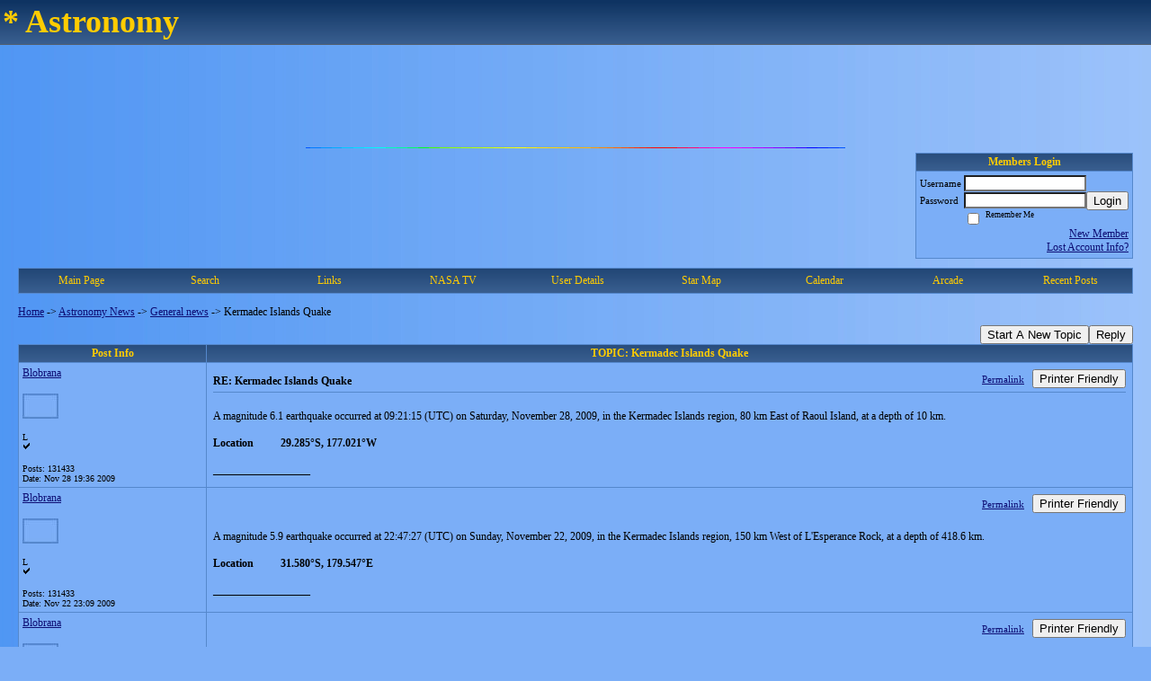

--- FILE ---
content_type: text/html; charset=ISO-8859-1
request_url: https://58381.activeboard.com/t5017168/kermadec-islands-quake/?sort=newestFirst&page=2
body_size: 15125
content:
			<!DOCTYPE HTML PUBLIC "-//W3C//DTD HTML 4.01 Transitional//EN" "http://www.w3.org/TR/html4/loose.dtd">
			<html xmlns="http://www.w3.org/1999/xhtml">
					
					
			<head>
				
				
		
				<meta property="og:image" content="https://www.sparklit.com/secure/image/forum/activeboard_icon_200.png" />


		<meta name="generator" content="ActiveBoard" />
				<meta http-equiv="Content-Type"	content="text/html; charset=ISO-8859-1">
				<meta name="description" content="Kermadec Islands Quake">
				<meta name="keywords" content="Kermadec Islands Quake,Astronomy forum blobrana">
				


		<title>Kermadec Islands Quake - Astronomy News</title>
		
		<link rel="stylesheet" href="/templates/masterstyle.spark?aBID=58381&45c48cce2e2d7fbdea1afc51c7c6ad26" type="text/css">
		<link rel="SHORTCUT ICON" href="/favicon.ico">
		
		
				
		<style id="ab-page-style" type="text/css">
/*
==================================================================
CUSTOM STYLES
==================================================================
*/

/* Place all custom style rules here for easy future reference */



/*
==================================================================
BODY & GENERAL STYLE
==================================================================
*/

html,body{display:block;width:100%;}

body {
	background: #7BAEF7 url(https://s3.amazonaws.com/themes.activeboard.com/8216?AWSAccessKeyId=1XXJBWHKN0QBQS6TGPG2&Expires=1770249600&Signature=pOiB2WgD%2BOqSD3Vps0YKz3fyhqQ%3D);
	font-family: Verdana, Tahoma;
	color: #000000;
	font-size: 12px;
}

table {
	font-size: 12px;
}

th,td {
	font-family: Verdana, Tahoma;
	/*font-size: 12px;*/
}
hr {
	height: 0px;
	border: 0px solid #5588CC;
	border-top-width: 1px;
}

form {
	display: inline;
}
input,textarea,select {
	color: #000000;
	background-color: #FFFFFF;
	font: normal 11px Verdana, Arial, Helvetica, sans-serif;
}
input {
	text-indent: 2px;
}

a, a:active, a:visited {
	color: #0d0d73; text-decoration: underline;
}
a:hover {
	text-decoration: underline; color: #FFCC00;
}


/*
==================================================================
HEADING STYLE
==================================================================
*/

.pageHeader {
	margin: 0px; 
	padding: 3px; 
	margin-bottom: 5px; 
	font-family: Verdana, Tahoma;
	font-size: 3em; 
	font-weight: 900; 
	color: #FFCC00; 
	border: 1px solid #525E6E;
	border-width: 0px 0px 1px 0px;
	background: #5588CC url(https://www.sparklit.com/secure/image/forum/themes/themeNouveau/gradients/bluegrad.png) repeat-x bottom left;
}
h1, h2, h3, h4, h5, h6 {
	font-weight: bold;
	font-family: Verdana, Tahoma;
	text-decoration: none;
	line-height: 120%;
	color: ;
}
h1 { font-size: 3em; }
h2 { font-size: 18px; }
h3 { font-size: 14px; }
h4,h5,h6 { font-size: 12px; }

.header-logo { text-align: center; margin-bottom: 5px; }

.gen {
	font-size: 1em;
}
.genmed {
	font-size: 0.9em;
}
.gensmall,.gensmall2 {
	font-size: 0.8em;
}



/*
==================================================================
MENU BAR STYLE
==================================================================
*/

#controlBarTable{
	border-collapse: separate;
}
#controlBarTable td {
	text-align: center;
}

.menu-widget { color:#FFCC00; background: !important; background-color: !important; }

.ab_menu_item { color: #FFCC00; background: #5588CC url(https://www.sparklit.com/secure/image/forum/themes/themeNouveau/gradients/bluegrad.png) repeat-x bottom left; padding: 2px 0; }
.ab_menu_item a { color: #FFCC00; text-decoration: none; }
.ab_menu_item_hover { color: #FFCC00; background: #7BAEF7  repeat-x bottom left; padding: 2px 0; }
.ab_menu_item_hover a { color: #000000; text-decoration: none; }

.ab_menu_sub_item { color: #000000; background: #7BAEF7  repeat-x bottom left; padding: 2px 0; }
.ab_menu_sub_item a { color: #000000; text-decoration: none; }
.ab_menu_sub_item_hover { color: #000000; background: #5588CC url(https://www.sparklit.com/secure/image/forum/themes/themeNouveau/gradients/bluegrad.png) repeat-x bottom left; padding: 2px 0; }
.ab_menu_sub_item_hover a { color: #FFCC00; text-decoration: none; }



/*
==================================================================
CONTAINER STYLE
==================================================================
*/

.wrap { padding: 0 20px; }
.container { width: 100% !important; margin: 0 auto;  }

.forumline {
	background: #EFEFEF ;
	border: 1px solid #5588CC;
	border-collapse: collapse;
	border-radius:  -moz-border-radius: ; -webkit-border-radius: ;
}
.borderline {
	border: 1px solid #5588CC;
	border-collapse: collapse;
}
.errorline	{
	border: 1px solid #8f0000;  border-collapse: collapse;
}
.errortext	{
	color: #8f0000; font-weight: bold;
}

.topic-buttons { float: right; }
.topic-buttons button, .topic-buttons select { float: left; }

/*
==================================================================
TABLE HEADER STYLE
==================================================================
*/

th, td.th {
	color: #FFCC00;
	background: #5588CC url(https://www.sparklit.com/secure/image/forum/themes/themeNouveau/gradients/bluegrad.png) repeat-x bottom left;
	font-family: Verdana, Tahoma;
	border-color: #5588CC;
	border-style: solid;
	border-width: 0 1px 1px 0;
	font-size: 12px;
	padding: 2px;
}
th a, .th a, th a:active, .th a:active, th a:visited, .th a:visited { color: #FFCC00 !important; }
th a:hover, .th a:hover { color:  !important; }

.thMid {
	border-width: 1px 0 1px 0; 
}
a.th, a.th:active, a.th:visited {
	color: #FFCC00;
	
}
a.th:hover {
	color: ;
	
}



/*
==================================================================
TABLE ROW STYLE
==================================================================
*/

.row1 {
	padding: 4px;
	color: ;
	background: #7BAEF7 ;
}
.row2 {
	padding: 4px;
	color: ;
	background: #7BAEF7 ;
}
.row3 {
	padding: 4px;
	color: ;
	background: #7BAEF7  ;
}
.row3Gen a, .row3genmed a, .row3gensmall a, .row3Gen, a .row3genmed, a .row3gensmall a {
	color: #FFCC00 !important;
}
td.topicRow {
	border-bottom: 0px;
	vertical-align: top;
	padding-top: 7px;
}
td.topicRow.topic-lastpost {
	padding-top: 3px;
}



/*
==================================================================
TABLE CATEGORY ROW STYLE
==================================================================
*/

td.cat,td.catHead,td.catSides,td.catLeft,td.catRight,td.catBottom,.row4 {
	color:#314263;
	background: #5588CC ;
}
td.cat,td.catHead,td.catSides,td.catLeft,td.catRight,td.catBottom {
	/*height: 28px;*/
}
.cattitle { font-size: 0.9em; padding-left: 1em; }
a.cattitle {
	color:#314263;
}


/*
==================================================================
FORUM & TOPIC TITLES
==================================================================
*/

a.forumlink, a:active.forumlink, a:visited.forumlink {
	color: #000000;
	font-weight: bold; text-decoration: none;
}
a:hover.forumlink {
	color: #000000;
	text-decoration: underline;
}
a.topictitle, a:active.topictitle, a:visited.topictitle {
	color: #000000;
	font-weight: normal; text-decoration: none;
}
a:hover.topictitle {
	color: #000000;
	text-decoration: underline;
}


/*
==================================================================
TOPIC & COMMENT STYLE
==================================================================
*/

.postdetails {
	font-size: 0.8em;
	color: ;
}
.postbody {
	/*font-size: 0.9em;*/
}
.moderatelinks {
	text-align: right;
}
.code {
	font-family: Courier, 'Courier New', sans-serif;
	font-size: 11px;
	color: #006600;
	background-color: #F1F4F8;
	border: #525E6E;
	border-style: dotted;
	border-left-width: 1px;
	border-top-width: 1px;
	border-right-width: 1px;
	border-bottom-width: 1px
}
.quote {
	font-family: Verdana, Arial, Helvetica, sans-serif;
	/*font-size: 11px;*/
	color: #3A5370;
	line-height: 125%;
	background-color: #F1F4F8;
	border: #525E6E;
	border-style: dotted;
	border-left-width: 1px;
	border-top-width: 1px;
	border-right-width: 1px;
	border-bottom-width: 1px
}
.postbody q {
	border: 1px dotted #999999;
	display: block;
	margin-left: 40px;
	margin-right: 40px;
	padding: 5px;
	font-style: italic;
}
.commentOptionMenuBreak {
	padding: 0px; margin: 2px 0px 2px 0px;
	border: 1px solid #5588CC;
}
.commentOptionMenu { 
	text-align: left; float: right; 
	background-color: #7BAEF7; 
	border: 1px solid #5588CC;
	position: absolute; z-index: 1; display: none;
}
.commentOptionMenuItem {
	cursor: pointer; padding: 2px;
}
.commentOptionMenuItem:hover {
	background-color: #7BAEF7; 
}
.topicedit-widget .row1 {
	border: none;
}


/*
==================================================================
MODERATOR/ADMINISTRATOR COLORS
==================================================================
*/

a.mod {
	font-weight: bold;
	color: #FFCC00;
}
a.mod:hover {
	font-weight: bold;
}
a.admin {
	font-weight: bold;
	color: #5588CC; 
}
a.admin:hover {
	font-weight: bold;
}


/*
==================================================================
WIDGET CSS
==================================================================
*/
.widget {
	margin-bottom: 5px;
}
.pm-widget .tr.read .td { background: #7BAEF7 ; }
.pm-widget .td { padding-bottom: 0.25em; padding-top: 0.25em; }
.pm-widget .preview-content { font-style: italic; }
.pm-widget .participants, .pm-widget .preview { margin-top: 0.25em; margin-bottom: 0.25em; }
.pm-message-box {}



/*
==================================================================
YUI TAB STYLE
==================================================================
*/

.yui-skin-sam .yui-navset .yui-nav,.yui-skin-sam .yui-navset .yui-navset-top .yui-nav{border-color:transparent;}
.yui-skin-sam .yui-navset .yui-nav a,.yui-skin-sam .yui-navset .yui-navset-top .yui-nav a{border: 1px solid #5588CC; background:#7BAEF7 ;}
.yui-skin-sam .yui-navset .yui-nav .selected a,.yui-skin-sam .yui-navset .yui-nav .selected a:focus,.yui-skin-sam .yui-navset .yui-nav .selected a:hover{background:#7BAEF7 ;}
.yui-skin-sam .yui-navset .yui-nav a:hover,.yui-skin-sam .yui-navset .yui-nav a:focus{background:#EFEFEF ;}
.yui-skin-sam .yui-navset .yui-content{border: 1px solid #5588CC; background:#7BAEF7 ;}
.yui-skin-sam .yui-navset .yui-content,.yui-skin-sam .yui-navset .yui-navset-top .yui-content{}
.yui-skin-sam .yui-navset-left .yui-content{border-color:transparent;}
.yui-skin-sam .yui-navset-bottom .yui-content,.yui-skin-sam .yui-navset .yui-navset-bottom .yui-content{border-color:transparent;}
.yui-skin-sam .yui-navset .yui-nav a,.yui-skin-sam .yui-navset .yui-navset-top .yui-nav a{border: 1px solid #5588CC;}
.yui-skin-sam .yui-navset .yui-nav a em,.yui-skin-sam .yui-navset .yui-navset-top .yui-nav a em{border: 1px solid #5588CC;}

.yui-navset .yui-nav li,.yui-navset .yui-navset-top .yui-nav li,.yui-navset .yui-navset-bottom .yui-nav li{margin:0 .5em 0 0;}
.yui-navset-left .yui-nav li,.yui-navset-right .yui-nav li{margin:0 0 .5em;}
.yui-navset .yui-content .yui-hidden{position:absolute;left:-999999px;visibility:hidden;}
.yui-navset .yui-navset-left .yui-nav,.yui-navset .yui-navset-right .yui-nav,.yui-navset-left .yui-nav,.yui-navset-right .yui-nav{width:6em;}
.yui-navset-top .yui-nav,.yui-navset-bottom .yui-nav{width:auto;}.yui-navset .yui-navset-left,.yui-navset-left{padding:0 0 0 6em;}
.yui-navset-right{padding:0 6em 0 0;}
.yui-navset-top,.yui-navset-bottom{padding:auto;}
.yui-nav,.yui-nav li{margin:0;padding:0;list-style:none;}
.yui-navset li em{font-style:normal;}
.yui-navset{position:relative;zoom:1;}
.yui-navset .yui-content,.yui-navset .yui-content div{zoom:1;}
.yui-navset .yui-content:after{content:'';display:block;clear:both;}
.yui-navset .yui-nav li,.yui-navset .yui-navset-top .yui-nav li,.yui-navset .yui-navset-bottom .yui-nav li{display:inline-block;display:-moz-inline-stack;*display:inline;vertical-align:bottom;cursor:pointer;zoom:1;}
.yui-navset-left .yui-nav li,.yui-navset-right .yui-nav li{display:block;}
.yui-navset .yui-nav a{position:relative;}
.yui-navset .yui-nav li a,.yui-navset-top .yui-nav li a,.yui-navset-bottom .yui-nav li a{display:block;display:inline-block;vertical-align:bottom;zoom:1;}
.yui-navset-left .yui-nav li a,.yui-navset-right .yui-nav li a{display:block;}
.yui-navset-bottom .yui-nav li a{vertical-align:text-top;}
.yui-navset .yui-nav li a em,.yui-navset-top .yui-nav li a em,.yui-navset-bottom .yui-nav li a em{display:block;}
.yui-navset .yui-navset-left .yui-nav,.yui-navset .yui-navset-right .yui-nav,.yui-navset-left .yui-nav,.yui-navset-right .yui-nav{position:absolute;z-index:1;}
.yui-navset-top .yui-nav,.yui-navset-bottom .yui-nav{position:static;}
.yui-navset .yui-navset-left .yui-nav,.yui-navset-left .yui-nav{left:0;right:auto;}
.yui-navset .yui-navset-right .yui-nav,.yui-navset-right .yui-nav{right:0;left:auto;}
.yui-skin-sam .yui-navset .yui-nav,.yui-skin-sam .yui-navset .yui-navset-top .yui-nav{border-style:solid;border-width:0 0 0px;zoom:1;}
.yui-skin-sam .yui-navset .yui-nav li,.yui-skin-sam .yui-navset .yui-navset-top .yui-nav li{margin:0 .16em 0 0;padding:1px 0 0;zoom:1;}
.yui-skin-sam .yui-navset .yui-nav .selected,.yui-skin-sam .yui-navset .yui-navset-top .yui-nav .selected{margin:0 .16em 0 0;}
.yui-skin-sam .yui-navset .yui-nav a,.yui-skin-sam .yui-navset .yui-navset-top .yui-nav a{border-width:0 1px;position:relative;text-decoration:none;}
.yui-skin-sam .yui-navset .yui-nav a em,.yui-skin-sam .yui-navset .yui-navset-top .yui-nav a em{border-width:1px 0 0;cursor:hand;padding:.25em .75em;left:0;right:0;bottom:0;top:-1px;position:relative;}
.yui-skin-sam .yui-navset .yui-nav .selected a,.yui-skin-sam .yui-navset .yui-nav .selected a:focus,.yui-skin-sam .yui-navset .yui-nav .selected a:hover{}
.yui-skin-sam .yui-navset .yui-nav a:hover,.yui-skin-sam .yui-navset .yui-nav a:focus{outline:0;}
.yui-skin-sam .yui-navset .yui-nav .selected a em{padding:.35em .75em;}
.yui-skin-sam .yui-navset .yui-nav .selected a,.yui-skin-sam .yui-navset .yui-nav .selected a em{}
.yui-skin-sam .yui-navset .yui-content{}
.yui-skin-sam .yui-navset .yui-content,.yui-skin-sam .yui-navset .yui-navset-top .yui-content{border-width:1px;border-style:solid;padding:.25em .5em;}
.yui-skin-sam .yui-navset-left .yui-nav,.yui-skin-sam .yui-navset .yui-navset-left .yui-nav,.yui-skin-sam .yui-navset .yui-navset-right .yui-nav,.yui-skin-sam .yui-navset-right .yui-nav{border-width:0 5px 0 0;Xposition:absolute;top:0;bottom:0;}
.yui-skin-sam .yui-navset .yui-navset-right .yui-nav,.yui-skin-sam .yui-navset-right .yui-nav{border-width:0 0 0 5px;}
.yui-skin-sam .yui-navset-left .yui-nav li,.yui-skin-sam .yui-navset .yui-navset-left .yui-nav li,.yui-skin-sam .yui-navset-right .yui-nav li{margin:0 0 .16em;padding:0 0 0 1px;}.yui-skin-sam .yui-navset-right .yui-nav li{padding:0 1px 0 0;}
.yui-skin-sam .yui-navset-left .yui-nav .selected,.yui-skin-sam .yui-navset .yui-navset-left .yui-nav .selected{margin:0 -1px .16em 0;}
.yui-skin-sam .yui-navset-right .yui-nav .selected{margin:0 0 .16em -1px;}
.yui-skin-sam .yui-navset-left .yui-nav a,.yui-skin-sam .yui-navset-right .yui-nav a{border-width:1px 0;}
.yui-skin-sam .yui-navset-left .yui-nav a em,.yui-skin-sam .yui-navset .yui-navset-left .yui-nav a em,.yui-skin-sam .yui-navset-right .yui-nav a em{border-width:0 0 0 1px;padding:.2em .75em;top:auto;left:-1px;}
.yui-skin-sam .yui-navset-right .yui-nav a em{border-width:0 1px 0 0;left:auto;right:-1px;}
.yui-skin-sam .yui-navset-left .yui-nav a,.yui-skin-sam .yui-navset-left .yui-nav .selected a,.yui-skin-sam .yui-navset-left .yui-nav a:hover,.yui-skin-sam .yui-navset-right .yui-nav a,.yui-skin-sam .yui-navset-right .yui-nav .selected a,.yui-skin-sam .yui-navset-right .yui-nav a:hover,.yui-skin-sam .yui-navset-bottom .yui-nav a,.yui-skin-sam .yui-navset-bottom .yui-nav .selected a,.yui-skin-sam .yui-navset-bottom .yui-nav a:hover{background-image:none;}
.yui-skin-sam .yui-navset-left .yui-content{border-width:1px;border-style:solid;}
.yui-skin-sam .yui-navset-bottom .yui-nav,.yui-skin-sam .yui-navset .yui-navset-bottom .yui-nav{border-width:5px 0 0;}
.yui-skin-sam .yui-navset .yui-navset-bottom .yui-nav .selected,.yui-skin-sam .yui-navset-bottom .yui-nav .selected{margin:0 .16em 0 0;}
.yui-skin-sam .yui-navset .yui-navset-bottom .yui-nav li,.yui-skin-sam .yui-navset-bottom .yui-nav li{padding:0 0 1px 0;vertical-align:top;}
.yui-skin-sam .yui-navset .yui-navset-bottom .yui-nav a em,.yui-skin-sam .yui-navset-bottom .yui-nav a em{border-width:0 0 1px;top:auto;bottom:-1px;}
.yui-skin-sam .yui-navset-bottom .yui-content,.yui-skin-sam .yui-navset .yui-navset-bottom .yui-content{border-width:1px;border-style:solid;}
</style>			<script language="javascript" type="text/javascript">
				function recordTopicRating(thankYou, abKey, aBID, subForumID, topicID, rating){
					var postData = "thankYou="+thankYou+"&abKey="+abKey+"&aBID="+aBID+"&subForumID="+subForumID+"&topicID="+topicID+"&rating="+rating;
					$.get('/rating.spark?'+postData, function(data){
						var ratingSel = $('#ratingsDiv');
						ratingSel.unbind('mouseover');
						ratingSel.css({
							backgroundImage: '',
							width: '',
							fontSize: ''
						});
						ratingSel.html(data);
					});
				}
			</script>
			            <script type="text/javascript" src="/js.ln/jquery/js/jquery-1.8.2.min.js"></script>
            		
		<script type='text/javascript'>

				$(document).ready(function(){
			$("#popupContactClose").click(function(){
				disablePopup();
			});
			$("#backgroundPopup").click(function(){
				disablePopup();
			});
			$(document).keyup(function(e){
				if(e.keyCode==27 && popupStatus==1){
					disablePopup();
				}
			});
			 
			$(window).resize(function(){
				if(popupStatus==1){
					centerPopup();
				}	
			});
		});
		
		function toggle(obj) {
			var el = document.getElementById(obj);
			if ( el.style.display != 'none' ) {
				el.style.display = 'none';
			}
			else {
				el.style.display = '';
			}
		}

		
			function checkBoxes()
			{
				var items = document.getElementsByName('topicMoveDelete[]');
				var list = '';
				var firstElement = 0;
				

				
				for(var i=0; i< items.length; i++)
				{
					if(items[i].checked)
					{
						if(firstElement==0)
							list += items[i].value;
						else
							list += ';'+items[i].value;
						firstElement++;
					}
				}
				
				if(list.length < 1){
					alert("Please select one or more topics.");
					return false;
				}
				
				document.getElementById('checkedBoxes').value = list;
				return true;
			}

			function setTopicFormAction(action){
				document.topicAction.action = action;
			}

			function setButtonIMG(image,id) {
				document.getElementById(id).src = image;
			}
			
			//----------------------------------------------------------------------------------
			//		Comment menu JS
			//----------------------------------------------------------------------------------
			var hideMenu = new Array();
			function findCommentOptionMenuItem(id) {
				var i;
				for (i=0; i<hideMenu.length; i++) {
					if (hideMenu[i][0] == id) {
						return i;
					}
				}
				hideMenu.push(new Array(id,'0'));
				return hideMenu.length-1;
			}
			function showCommentOptionMenu(id, btn) {
				hideMenu[findCommentOptionMenuItem(id)][1] = '0';
			}
			function hideCommentOptionMenu(id) {
				if (document.getElementById(id)) {
					hideMenu[findCommentOptionMenuItem(id)][1] = '1';
					var t=setTimeout("closeCommentOptionMenu('"+id+"')",333);
				}
			}
			function closeCommentOptionMenu(id) {
				if (hideMenu[findCommentOptionMenuItem(id)][1] == '1') {
					document.getElementById(id).style.display='none';
				}
				hideMenu[findCommentOptionMenuItem(id)][1] = '0';
			}
			function toggleCommentOptionMenu(id, btn)
			{
				var menuSel = $('#'+id);
				menuSel.css('position','absolute');
				if (menuSel.css('display') == 'none')
				{
					menuSel.css('left', '-9999px');
					menuSel.show();
					
					var f = parseInt(menuSel.css('font-size'));
					if (f < 12)
						f = 12;
					var width = f * 10;
					menuSel.css('width', width+'px');
					
					var buttonSel = $(btn);
					
					menuSel.css('top', (buttonSel.outerHeight() + 5) + 'px');
					menuSel.css('left', (buttonSel.outerWidth() - menuSel.outerWidth()) + 'px');
				}
				else
				{
					menuSel.hide();
				}
			}

			//----------------------------------------------------------------------------------
			//		Tag UI JS
			//----------------------------------------------------------------------------------
			var hideTagMenu = new Array();
			function findTagOptionMenuItem(id) {
				var i;
				for (i=0; i<hideTagMenu.length; i++) {
					if (hideTagMenu[i][0] == id) {
						return i;
					}
				}
				hideTagMenu.push(new Array(id,'0','0'));
				return hideTagMenu.length-1;
			}
			function showTagOptionMenu(id) {
				hideTagMenu[findTagOptionMenuItem(id)][1] = '0';
			}
			function hideTagOptionMenu(id) {
				if (document.getElementById(id)) {
					hideTagMenu[findTagOptionMenuItem(id)][1] = '1';
					var t=setTimeout("closeTagOptionMenu('"+id+"')",333);
				}
			}
			function closeTagOptionMenu(id) {
				index = findTagOptionMenuItem(id);
				//console.log(hideTagMenu[index][0]+" "+hideTagMenu[index][1]+" "+hideTagMenu[index][2]);
				if (hideTagMenu[index][1] == '1' && hideTagMenu[index][2] != '1') {
					document.getElementById(id).style.display='none';
					hideTagMenu[findTagOptionMenuItem(id)][1] = '0';
				}
			}
			function toggleTagOptionMenu(id, tagMenuButton, tagMenuInput) {
				//var tagMenu = document.getElementById(id);
				var tagMenuSel = $('#'+id);
				//if (tagMenu.style.display == 'none') {
				if (tagMenuSel.css('display') == 'none') {
					
					var tagMenuButtonSel = $(tagMenuButton),
						x = tagMenuButtonSel.position().left + tagMenuButtonSel.width(),
						y = tagMenuButtonSel.position().top - tagMenuButtonSel.height() - 8;
					
					
					//var tagMenuButtonRegion = YAHOO.util.Region.getRegion(tagMenuButton);
					//var x = tagMenuButtonRegion.right;
					//var y = tagMenuButtonRegion.top;
					//y -= tagMenuButtonRegion.height - 8;

					//tagMenu.style.display = 'block'; // without this 'w' will be NaN
					tagMenuSel.show();

					var w = tagMenuSel.width(),
						h = tagMenuSel.height();
					//var tagMenuRegion = YAHOO.util.Region.getRegion(tagMenu);
					//var w = tagMenuRegion.width;
					//var h = tagMenuRegion.height;
					
					x += 4;

					rx = x + w;
					if (rx > $(document).width()) {
						x -= w;
						y = tagMenuButtonSel.position().top + tagMenuButtonSel.height() + 4;
					}
						
					by = y + h;
					if (by > $(document).height()) {
						y = tagMenuButtonSel.position().top - h - 4;
					}

					tagMenuSel.css('left', x.toString()+'px');
					tagMenuSel.css('top', y.toString()+'px');
					//tagMenu.style.left = x.toString()+'px';
					//tagMenu.style.top = y.toString()+'px';

					document.getElementById(tagMenuInput).focus();
				} else {
					tagMenuSel.hide();
					//tagMenu.style.display = 'none';
				}
			}
			function justRegisterRightClickForTagOptionMenu(id) {
				hideTagMenu[findTagOptionMenuItem(id)][2] = '1';
			}
			function registerRightClickForTagOptionMenu(id) {
				hideTagMenu[findTagOptionMenuItem(id)][2] = '1';
				var t=setTimeout("justClearRightClickForTagOptionMenu('"+id+"')",3000);
			}
			function justClearRightClickForTagOptionMenu(id) {
				hideTagMenu[findTagOptionMenuItem(id)][2] = '0';
			}
			function clearRightClickForTagOptionMenu(id) {
				hideTagMenu[findTagOptionMenuItem(id)][2] = '0';
				closeTagOptionMenu(id);
			}
		</script>	
					<script type="text/javascript">
				customPos = -1;
				
				function hilite(e, c) {
					if (e && c)
						e.className=c;
				}
				
				function lolite(e, c) {
					if (e && c)
						e.className=c;
				}
			</script>
	
						<script type="text/javascript">
				var curTopicIDForTagCallback = null;
				function recordTopicTag(aBID, topicID, abKey, image) {
					var tagSel = $('#tagInput'+topicID),
						tagAddButtonSel = $('#tagInputAddButton'+topicID);
					var tag = tagSel.val();

					tagSel.val('');
					tagAddButtonSel.attr('src', image);
					
					if (tag !== null && tag !== undefined && tag.length > 0) {
						curTopicIDForTagCallback = topicID;
						var postData = "aBID="+aBID+"&topicID="+topicID+"&tag="+encodeURI(tag).replace(/\+/g, "%2B")+"&abKey="+abKey+"&action=83";
						$.get('/tagit.spark?'+postData, handleTagSuccess);
					}
				}

				function removeTopicTag(tagID, aBID, topicID, abKey, image) {
					var tagSel = $('#tag'+tagID);
					tagSel.attr('src', image);
					
					if (tagID !== null && tagID !== undefined) {
						curTopicIDForTagCallback = topicID;
						var postData = "aBID="+aBID+"&topicID="+topicID+"&tagID="+tagID+"&abKey="+abKey+"&action=70"; 
						$.get('/tagit.spark?'+postData, handleTagSuccess);
					}
				}
				
				var handleTagSuccess = function(data) {
					document.getElementById("tagUI"+curTopicIDForTagCallback).innerHTML = data; 
					toggleTagOptionMenu("tagsMenu"+curTopicIDForTagCallback, document.getElementById("tagsMenuButton"+curTopicIDForTagCallback), "tagInput"+curTopicIDForTagCallback);
				};
			</script>
		            <script type="text/javascript">
                $(document).ready(function () {
                    var lock;
                    $(this).on('mousemove', function () {
                        if (!lock) {
                            lock = true;
                            $.ajax({
                                'type': 'POST',
                                'dataType': 'json',
                                'url': '//58381.activeboard.com/forum.spark?a=118',
                                'data': {
                                    'aBID': 58381,
                                    'rt': 2,
                                    'a': 118,

                                    'ID': -1, 

                                }
                            });
                            setTimeout(function () {
                                lock = false;
                            }, 420000);
                        }
                    });
                });
            </script>
            		</head>
		<body id="abBodyTag" bgcolor="#7BAEF7" text="#000000" 
		link="#00008B" vlink="#00008B" background="http://userimages.imvu.com/userdata/14/19/55/88/userpics/xbgbig_0.gif" 		      style="margin: 0" class="default">
		<div id="uWrap" class="uWrap">
		
			<h1 class="pageHeader header-text">
				* Astronomy		
			</h1>
			<div style="width: 728px; margin: 1em auto;"><div style="width:728px; height:90px;">
<!-- AB - Leaderboard [async] -->
<div id="placement_123480_0"></div>
<script type="text/javascript">if (!window.AdButler){(function(){var s = document.createElement("script"); s.async = true; s.type = "text/javascript";s.src = 'https://servedbyadbutler.com/app.js';var n = document.getElementsByTagName("script")[0]; n.parentNode.insertBefore(s, n);}());}</script>
<script type="text/javascript">
    var AdButler = AdButler || {}; AdButler.ads = AdButler.ads || [];
    var abkw = window.abkw || '';
    var plc123480 = window.plc123480 || 0;
    //document.write('<'+'div id="placement_123480_'+plc123480+'"></'+'div>');
    AdButler.ads.push({handler: function(opt){ AdButler.register(142519, 123480, [728,90], 'placement_123480_'+opt.place, opt); },
        opt: { place: plc123480++, keywords: abkw, domain: 'servedbyadbutler.com', click:'CLICK_MACRO_PLACEHOLDER', adserveVersion:'adserve' }});
</script>
</div></div>			<div class="header-logo">
				<img src="http://farm3.static.flickr.com/2342/1675933783_c898e86397_o.gif" border="0">
			</div>
			
<div class="wrap" style="100%">
	<div class="container">
		
		
		<div class="top">
			
				<table id="abLoginBox" cellspacing="0" class="forumline" style="float: right; margin-bottom: 10px;"><tr><th><a name="loginBox"></a>Members Login</th></tr><tr><td align="right" valign="top" style="text-align: left" class="row1 gen">		<form action="/forum.spark?aBID=58381" method=post style="margin: 0px;">
		<input type=hidden name="sort" value="newestFirst">
<input type=hidden name="page" value="1">
<input type=hidden name="aBID" value="58381">
		<table border=0 cellspacing=0 cellpadding=0 class="genmed" style="margin: 0;">
			<tr>
				<td>Username&nbsp;</td>
				<td><input style="vertical-align: middle" value=""
					type="text" name="forumUserName"><br />
				</td>
				<td>&nbsp;</td>
			</tr>
			<tr>
				<td>Password&nbsp;</td>
				<td><input type="password"
					name="forumPassword">
				</td>
				<td>
					<button type="submit" onsubmit="this.form.action.value='login'">Login</button>
				</td>
			</tr>
			<tr>
				<td>&nbsp;</td>
				<td>
					<input type=checkbox style="vertical-align: middle; float: left;" name="rememberLogin" value="1">
					<span class="gensmall" style="float: left;"> &nbsp; Remember Me </span>
				</td>
				<td>&nbsp;</td>
			</tr>
		</table>
					<div style="float:right; text-align:right;">
				<a href="//58381.activeboard.com/forum.spark?aBID=58381&p=4" title="New Member">New Member</a><br>
				<a href="//58381.activeboard.com/forum.spark?aBID=58381&p=6" title="Forgot Account Information">Lost Account Info?</a> 
			</div>
		<div class="clear"></div>
		<input type="hidden" name="uat" value="3">

		</form></td></tr></table>
			
			
			<div class="clear"></div>
		</div>
		
		
					<script type="text/javascript" src="/js/forum_menu.js?v=1337"></script>
				<div class="menu-widget widget" style="">
		<table class="forumline borderline table" id="controlBarTable" cellSpacing="0" cellpadding="0" style="table-layout: fixed;width: 100%; margin-bottom: 10px">
			<tbody>
				<tr class="tr-first tr-last">
							<td id="custom_mnu_0_parent" class="ab_menu_item td td-first" width="11%" align="center" 
			onmouseover="hilite(this,'ab_menu_item_hover')" onmouseout="lolite(this,'ab_menu_item')"
			 onclick="if(!clickTrap){window.location='https://58381.activeboard.com/'} clickTrap=false;" 
			style="cursor: pointer;">
			
			<div class="menu-item-wrap"><div style="padding: 4px;"><a nohref>Main Page</a></div></div>		</td>
				<td id="custom_mnu_1_parent" class="ab_menu_item td" width="11%" align="center" 
			onmouseover="hilite(this,'ab_menu_item_hover')" onmouseout="lolite(this,'ab_menu_item')"
			 onclick="if(!clickTrap){ab_mnu_show('custom_mnu_1', this);} clickTrap=false;" 
			style="cursor: pointer;">
			
			<div class="menu-item-wrap"><div style="padding: 4px;"><a nohref>Search</a></div>		<div id="custom_mnu_1" class="ab_menu_sub_item_div" style="display: none; position: absolute;" onclick="clickTrap=true">
			<table class="forumline borderline row1" cellspacing="0" cellpadding="0" style="width: 260px;">
				<tr>
					<td class="ab_menu_sub_item" style="padding-top: 10px; text-align: center;">
						<div style="padding: 4px;"><nobr><form action="https://58381.activeboard.com/p/results/" method=post>
<input name=keywords type=text size=25>&nbsp;<input name=searchkeywords type=text size=25 value="" style="position:absolute; left:-9999px;">&nbsp;<button name=search type=submit>Search</button>
</form>
<a href="https://58381.activeboard.com/p/search/">Advanced Search</a>
</nobr></div>
					</td>
				</tr>
			</table>
		</div>
		<script>
			ab_mnu_register('custom_mnu_1');
		</script>
		</div>		</td>
				<td id="custom_mnu_2_parent" class="ab_menu_item td" width="11%" align="center" 
			onmouseover="hilite(this,'ab_menu_item_hover')" onmouseout="lolite(this,'ab_menu_item')"
			 onclick="if(!clickTrap){ab_mnu_show('custom_mnu_2', this);} clickTrap=false;" 
			style="cursor: pointer;">
			
			<div class="menu-item-wrap"><div style="padding: 4px;"><a nohref>Links</a></div>		<div id="custom_mnu_2" class="ab_menu_sub_item_div" style="display: none; position: absolute" onclick="clickTrap=true">
			<table class="forumline borderline" cellspacing="0" cellpadding="0" style="width: 260px;">
				
					<tr>
						<td class="ab_menu_sub_item" onMouseOver="hilite(this,'ab_menu_sub_item_hover')" onMouseOut="lolite(this,'ab_menu_sub_item');">
							<a href="http://twitter.com/#!/blobrana" target="_blank">
								<div style="padding: 4px;">
									Blob on twitter
								</div>
							</a>
						</td>
					</tr>
					<tr>
						<td class="ab_menu_sub_item" onMouseOver="hilite(this,'ab_menu_sub_item_hover')" onMouseOut="lolite(this,'ab_menu_sub_item');">
							<a href="http://imvu.com/groups/group/Space/" target="_blank">
								<div style="padding: 4px;">
									Chat
								</div>
							</a>
						</td>
					</tr>
					<tr>
						<td class="ab_menu_sub_item" onMouseOver="hilite(this,'ab_menu_sub_item_hover')" onMouseOut="lolite(this,'ab_menu_sub_item');">
							<a href="http://www.imvu.com/rooms/SPACE2" target="_blank">
								<div style="padding: 4px;">
									Chat Room
								</div>
							</a>
						</td>
					</tr>
					<tr>
						<td class="ab_menu_sub_item" onMouseOver="hilite(this,'ab_menu_sub_item_hover')" onMouseOut="lolite(this,'ab_menu_sub_item');">
							<a href="http://www.swickicentral.com/swickis/astronomy.html" target="_blank">
								<div style="padding: 4px;">
									Search
								</div>
							</a>
						</td>
					</tr>
					<tr>
						<td class="ab_menu_sub_item" onMouseOver="hilite(this,'ab_menu_sub_item_hover')" onMouseOut="lolite(this,'ab_menu_sub_item');">
							<a href="https://paper.li/blobrana" target="_self">
								<div style="padding: 4px;">
									Newspaper
								</div>
							</a>
						</td>
					</tr>
					<tr>
						<td class="ab_menu_sub_item" onMouseOver="hilite(this,'ab_menu_sub_item_hover')" onMouseOut="lolite(this,'ab_menu_sub_item');">
							<a href="http://en.wikipedia.org/wiki/Main_Page" target="_self">
								<div style="padding: 4px;">
									Wiki
								</div>
							</a>
						</td>
					</tr>
					<tr>
						<td class="ab_menu_sub_item" onMouseOver="hilite(this,'ab_menu_sub_item_hover')" onMouseOut="lolite(this,'ab_menu_sub_item');">
							<a href="http://web.archive.org/web/20080109014418/http://mysite.wanadoo-members.co.uk/blobrana/database/key.html" target="_self">
								<div style="padding: 4px;">
									Help
								</div>
							</a>
						</td>
					</tr>
					<tr>
						<td class="ab_menu_sub_item" onMouseOver="hilite(this,'ab_menu_sub_item_hover')" onMouseOut="lolite(this,'ab_menu_sub_item');">
							<a href="http://faq.sparklit.com/main.spark?faqID=1691" target="_self">
								<div style="padding: 4px;">
									FAQ
								</div>
							</a>
						</td>
					</tr>
					<tr>
						<td class="ab_menu_sub_item" onMouseOver="hilite(this,'ab_menu_sub_item_hover')" onMouseOut="lolite(this,'ab_menu_sub_item');">
							<a href="http://links.sparklit.com/main.spark?linksID=3862" target="_self">
								<div style="padding: 4px;">
									More?
								</div>
							</a>
						</td>
					</tr>
					<tr>
						<td class="ab_menu_sub_item" onMouseOver="hilite(this,'ab_menu_sub_item_hover')" onMouseOut="lolite(this,'ab_menu_sub_item');">
							<a href="http://astronomy.forumotion.com/forum.htm" target="_self">
								<div style="padding: 4px;">
									AstroForum
								</div>
							</a>
						</td>
					</tr>			</table>
		</div>
		<script>
			ab_mnu_register('custom_mnu_2');
		</script>
		</div>		</td>
				<td id="custom_mnu_3_parent" class="ab_menu_item td" width="11%" align="center" 
			onmouseover="hilite(this,'ab_menu_item_hover')" onmouseout="lolite(this,'ab_menu_item')"
			 onclick="if(!clickTrap){ alert('Please log in first.');} clickTrap=false;" 
			style="cursor: pointer;">
			
			<div class="menu-item-wrap"><div style="padding: 4px;"><a nohref onclick=" alert('Please log in first.');; clickTrap=true; ">NASA TV</a></div>		<div id="custom_mnu_3" class="ab_menu_sub_item_div" style="display: none; position: absolute;" onclick="clickTrap=true">		
			<table class="forumline borderline row1" cellspacing="0" cellpadding="0" style="width: 260px;">
				<tr>
					<td class="ab_menu_sub_item">
						<div style="padding: 4px;"><object classid="clsid:d27cdb6e-ae6d-11cf-96b8-444553540000" width="300" height="195" id="utv221662"><param name="flashvars" value="autoplay=false&amp;brand=embed&amp;cid=8140701&amp;v3=1"/><param name="allowfullscreen" value="true"/><param name="allowscriptaccess" value="always"/><param name="movie" value="http://www.ustream.tv/flash/viewer.swf"/><embed flashvars="autoplay=false&amp;brand=embed&amp;cid=8140701&amp;v3=1" width="300" height="195" allowfullscreen="true" allowscriptaccess="always" id="utv221662" name="utv_n_217840" src="http://www.ustream.tv/flash/viewer.swf" type="application/x-shockwave-flash" /></object><br /><a href="http://www.ustream.tv/" style="padding: 2px 0px 4px; width: 300px; background: #7BAEF7; display: block; color: #7BAEF7; font-weight: normal; font-size: 10px; text-decoration: underline; text-align: center;" target="_blank">Streaming video by Ustream</a>
<br> <br>
<embed type="application/x-mplayer2" pluginspage="http://www.microsoft.com/windows/MediaPlayer/" src="http://www.nasa.gov/145590main_Digital_Media.asx" autostart="false" showpositioncontrols="0" volume="-20" showstatusbar="1" height="260" width="306"></a></div><div id="Site" style="text-transform: uppercase; font-family: verdana; font-style: normal; font-variant: normal; font-weight: bold; font-size: 13px; line-height: normal; font-size-adjust: none; font-stretch: normal;"><a class="ora" style="border: 2px solid orange; padding: 2px; text-decoration: none; display: block; width: 300px;" href="http://www.nasa.gov/178952main_Mission_Audio_UP.asx">NASA TV Audio</a>
 <div id="374747863824099667-rhs" class="column" style="width: 49.5%; left: 49.5%; float: left; overflow: visible; margin: 0; padding: 0;">



<br>
<div id="Site" style="text-transform: uppercase; font-family: verdana; font-style: normal; font-variant: normal; font-weight: bold; font-size: 13px; line-height: normal; font-size-adjust: none; font-stretch: normal;"><a class="ora" style="border: 2px solid orange; padding: 2px; text-decoration: none; display: block; width: 300px;" href="http://www.nasa.gov/145590main_Digital_Media.asx">NASA Media Channel</a>
 <div id="374747863824099667-rhs" class="column" style="width: 49.5%; left: 49.5%; float: left; overflow: visible; margin: 0; padding: 0;">

<br>
<div id="Site" style="text-transform: uppercase; font-family: verdana; font-style: normal; font-variant: normal; font-weight: bold; font-size: 13px; line-height: normal; font-size-adjust: none; font-stretch: normal;"><a class="ora" style="border: 2px solid orange; padding: 2px; text-decoration: none; display: block; width: 300px;" href="http://www.nasa.gov/multimedia/isslivestream.asx">ISS Live webcam stream</a>
 <div id="374747863824099667-rhs" class="column" style="width: 49.5%; left: 49.5%; float: left; overflow: visible; margin: 0; padding: 0;">

<br>
</div>
					</td>
				</tr>
			</table>
		</div>
		<script>
			ab_mnu_register('custom_mnu_3');
		</script>
		</div>		</td>
				<td id="custom_mnu_4_parent" class="ab_menu_item td" width="11%" align="center" 
			onmouseover="hilite(this,'ab_menu_item_hover')" onmouseout="lolite(this,'ab_menu_item')"
			 onclick="if(!clickTrap){ alert('Please log in first.');} clickTrap=false;" 
			style="cursor: pointer;">
			
			<div class="menu-item-wrap"><div style="padding: 4px;"><a nohref onclick=" alert('Please log in first.');; clickTrap=true; ">User Details</a></div></div>		</td>
				<td id="custom_mnu_5_parent" class="ab_menu_item td" width="11%" align="center" 
			onmouseover="hilite(this,'ab_menu_item_hover')" onmouseout="lolite(this,'ab_menu_item')"
			 onclick="if(!clickTrap){ab_mnu_show('custom_mnu_5', this);} clickTrap=false;" 
			style="cursor: pointer;">
			
			<div class="menu-item-wrap"><div style="padding: 4px;"><a nohref>Star Map</a></div>		<div id="custom_mnu_5" class="ab_menu_sub_item_div" style="display: none; position: absolute;" onclick="clickTrap=true">		
			<table class="forumline borderline row1" cellspacing="0" cellpadding="0" style="width: 260px;">
				<tr>
					<td class="ab_menu_sub_item">
						<div style="padding: 4px;"><iframe width="560" height="350" frameborder="0" scrolling="no" marginheight="0" marginwidth="0" src="http://lcogt.net/virtualsky/embed/?longitude=-1.86286&latitude=50.4326&projection=lambert&constellations=true&background=rgba(1,7,3,0)&live=true&az=149.5" allowTransparency="true"></iframe><br><br>
<iframe width="560" height="350" frameborder="0" scrolling="no" marginheight="0" marginwidth="0" src="http://lcogt.net/virtualsky/embed/?longitude=-180.86286&latitude=-45.4326&projection=lambert&constellations=true&background=rgba(1,7,3,0)&live=true&az=149.5" allowTransparency="true"></iframe>


</div>
					</td>
				</tr>
			</table>
		</div>
		<script>
			ab_mnu_register('custom_mnu_5');
		</script>
		</div>		</td>
				<td id="custom_mnu_6_parent" class="ab_menu_item td" width="11%" align="center" 
			onmouseover="hilite(this,'ab_menu_item_hover')" onmouseout="lolite(this,'ab_menu_item')"
			 onclick="if(!clickTrap){window.location='https://58381.activeboard.com/p/calendar/'} clickTrap=false;" 
			style="cursor: pointer;">
			
			<div class="menu-item-wrap"><div style="padding: 4px;"><a nohref>Calendar</a></div></div>		</td>
				<td id="custom_mnu_7_parent" class="ab_menu_item td" width="11%" align="center" 
			onmouseover="hilite(this,'ab_menu_item_hover')" onmouseout="lolite(this,'ab_menu_item')"
			 onclick="if(!clickTrap){window.location='https://58381.activeboard.com/p/arcade/'} clickTrap=false;" 
			style="cursor: pointer;">
			
			<div class="menu-item-wrap"><div style="padding: 4px;"><a nohref>Arcade</a></div></div>		</td>
				<td id="custom_mnu_8_parent" class="ab_menu_item td" width="11%" align="center" 
			onmouseover="hilite(this,'ab_menu_item_hover')" onmouseout="lolite(this,'ab_menu_item')"
			 onclick="if(!clickTrap){window.location='https://58381.activeboard.com/p/recent/'} clickTrap=false;" 
			style="cursor: pointer;">
			
			<div class="menu-item-wrap"><div style="padding: 4px;"><a nohref>Recent Posts</a></div></div>		</td>
						</tr>
			</tbody>
		</table>
		</div>
		
		<script>
			ab_mnu_init_all();
			clickTrap=false;
		</script>
		
		
		
		
		
		
			<div style="">
				
				<table width="100%" cellpadding="0" cellspacing="0" class="inlineTable gen defaulttext" style="line-height: 20px;">
					<tbody>
						<tr>
							<td class="" valign="top" style="text-align: left;">
								<div class="breadcrumb-widget widget gen"><a href="http://blobrana.weebly.com/" target="">Home</a> -&gt; <a href="https://58381.activeboard.com/">Astronomy News</a> -&gt; <a href="https://58381.activeboard.com/f154958/general-news/">General news</a> -&gt; <span class="nolinks">Kermadec Islands Quake</span></div>
							</td>
							<td class="" valign="top" style="text-align: right;">
							</td>
						</tr>
					</tbody>
				</table>
				
		
<table width="100%" cellpadding="0" cellspacing="0" class="inlineTable gen defaulttext" style="line-height: 20px;">
	<tbody>
		<tr>
			<td valign="top" style="text-align: left;">
			</td>
			<td valign="top" style="text-align: right;">
				<div class="topic-buttons">
					
					
						<button onclick="self.location='https://58381.activeboard.com/p/new/?subForumID=154958';">Start A New Topic</button>
					
					
						<button onclick="self.location='https://58381.activeboard.com/p/reply/?topicID=5017168';">Reply</button>
					
					
					
				</div>
			</td>
		</tr>
	</tbody>
</table>


		
<table width="100%" cellpadding=0 cellspacing=0 class="forumline borderline" id="abPreviewTbl" style="margin-bottom: 10px;">
	<thead>
		<tr>
			<th class="thCornerL" width="200">
				Post Info
			</th>
			<th class="thTop">
				
				<span class="nolinks">TOPIC: Kermadec Islands Quake</span>
			</th>
		</tr>
	</thead>
	<tbody>
		
		
			
			<tr class="tr tr-first tr-odd">
				<td class="td-first row1 borderline comment-meta" width="200" valign=top>
					
						<a id="lastPostAnchor"></a>
					
					
					
					
					
					<a id="comment-32559928"></a>
					<div class="comment-meta">
						<a href="https://58381.activeboard.com/m187102/profile/" rel="nofollow">Blobrana</a>
					</div>
					<br>
					
						<div class="comment-meta">
							<img width=40 height=28 border="0" src="//58381.activeboard.com/avatar?id=187102&m=75&t=0"  id="avatar187102"/>
						</div>
						<br>
					
					
						<div class="comment-meta">
							<span class="postdetails">L</span><br>
							<img src="https://www.sparklit.com/secure/image/forum/rankicon/check.gif">
						</div>
						<br>
					
					
					
						<div class="comment-meta">
							<span class="postdetails">Posts: 131433</span>
						</div>
					
					<div class="comment-meta">
						<span class="postdetails">Date:
						 <time datetime="2009-11-28 11:36:04">Nov 28 19:36 2009</time>
						</span>
					</div>
					
				</td>
				<td class="row1 borderline comment-content" valign=top>
					<table style="margin: 0px; padding: 0px; width: 100%;">
						<tbody>
							<tr>
								<td style="vertical-align: bottom;">
									
										<div class="postbody">
											<b><span class="nolinks">RE: Kermadec Islands Quake</span></b>
										</div>
									
								</td>
								<td>
									<div class="genmed" align="right" style="float: right;"><nobr><a style="margin:0em" href ="https://58381.activeboard.com/t5017168/kermadec-islands-quake/?sort=newestFirst&page=2#comment-32559928">Permalink</a>&nbsp;&nbsp;<div class="optionsWrap32559928" style="display: inline-block; position:relative;">&nbsp;<button type="button" onclick="window.location='//58381.activeboard.com/forum.spark?aBID=58381&p=83&topicID=5017168&commentID=32559928';">Printer Friendly</button></div></nobr></div>
								</td>
							</tr>
							
								<tr>
									<td style="width:100%" colspan="2">
										<hr style="margin:0px; padding:0px;">
									</td>
								</tr>
							
							<tr>
								<td style="width:100%" colspan="2">
									<div class="comment-body postbody">
										<br>
										A magnitude 6.1 earthquake occurred at 09:21:15 (UTC) on Saturday, November 28, 2009, in the Kermadec Islands region, 80 km East of Raoul Island, at a depth of 10 km.<br /><br /><b>Location          29.285°S, 177.021°W</b>
										<br><br>
									</div>
									
									
										__________________
										<div class="comment-signature postbody genmed">
											
										</div>
									
								</td>
							</tr>
						</tbody>
					</table>
				</td>
			</tr>
		
			
			<tr class="tr tr-even">
				<td class="td-first row2 borderline comment-meta" width="200" valign=top>
					
					
					
					
					
					<a id="comment-32448658"></a>
					<div class="comment-meta">
						<a href="https://58381.activeboard.com/m187102/profile/" rel="nofollow">Blobrana</a>
					</div>
					<br>
					
						<div class="comment-meta">
							<img width=40 height=28 border="0" src="//58381.activeboard.com/avatar?id=187102&m=75&t=0"  id="avatar187102"/>
						</div>
						<br>
					
					
						<div class="comment-meta">
							<span class="postdetails">L</span><br>
							<img src="https://www.sparklit.com/secure/image/forum/rankicon/check.gif">
						</div>
						<br>
					
					
					
						<div class="comment-meta">
							<span class="postdetails">Posts: 131433</span>
						</div>
					
					<div class="comment-meta">
						<span class="postdetails">Date:
						 <time datetime="2009-11-22 15:09:47">Nov 22 23:09 2009</time>
						</span>
					</div>
					
				</td>
				<td class="row2 borderline comment-content" valign=top>
					<table style="margin: 0px; padding: 0px; width: 100%;">
						<tbody>
							<tr>
								<td style="vertical-align: bottom;">
									
								</td>
								<td>
									<div class="genmed" align="right" style="float: right;"><nobr><a style="margin:0em" href ="https://58381.activeboard.com/t5017168/kermadec-islands-quake/?sort=newestFirst&page=2#comment-32448658">Permalink</a>&nbsp;&nbsp;<div class="optionsWrap32448658" style="display: inline-block; position:relative;">&nbsp;<button type="button" onclick="window.location='//58381.activeboard.com/forum.spark?aBID=58381&p=83&topicID=5017168&commentID=32448658';">Printer Friendly</button></div></nobr></div>
								</td>
							</tr>
							
							<tr>
								<td style="width:100%" colspan="2">
									<div class="comment-body postbody">
										<br>
										A magnitude 5.9 earthquake occurred at 22:47:27 (UTC) on Sunday, November 22, 2009, in the Kermadec Islands region, 150 km West of L'Esperance Rock, at a depth of 418.6 km.<br /><br /><b>Location          31.580°S, 179.547°E</b>
										<br><br>
									</div>
									
									
										__________________
										<div class="comment-signature postbody genmed">
											
										</div>
									
								</td>
							</tr>
						</tbody>
					</table>
				</td>
			</tr>
		
			
			<tr class="tr tr-odd">
				<td class="td-first row1 borderline comment-meta" width="200" valign=top>
					
					
					
					
					
					<a id="comment-30617244"></a>
					<div class="comment-meta">
						<a href="https://58381.activeboard.com/m187102/profile/" rel="nofollow">Blobrana</a>
					</div>
					<br>
					
						<div class="comment-meta">
							<img width=40 height=28 border="0" src="//58381.activeboard.com/avatar?id=187102&m=75&t=0"  id="avatar187102"/>
						</div>
						<br>
					
					
						<div class="comment-meta">
							<span class="postdetails">L</span><br>
							<img src="https://www.sparklit.com/secure/image/forum/rankicon/check.gif">
						</div>
						<br>
					
					
					
						<div class="comment-meta">
							<span class="postdetails">Posts: 131433</span>
						</div>
					
					<div class="comment-meta">
						<span class="postdetails">Date:
						 <time datetime="2009-09-02 16:10:27">Sep 2 23:10 2009</time>
						</span>
					</div>
					
				</td>
				<td class="row1 borderline comment-content" valign=top>
					<table style="margin: 0px; padding: 0px; width: 100%;">
						<tbody>
							<tr>
								<td style="vertical-align: bottom;">
									
								</td>
								<td>
									<div class="genmed" align="right" style="float: right;"><nobr><a style="margin:0em" href ="https://58381.activeboard.com/t5017168/kermadec-islands-quake/?sort=newestFirst&page=2#comment-30617244">Permalink</a>&nbsp;&nbsp;<div class="optionsWrap30617244" style="display: inline-block; position:relative;">&nbsp;<button type="button" onclick="window.location='//58381.activeboard.com/forum.spark?aBID=58381&p=83&topicID=5017168&commentID=30617244';">Printer Friendly</button></div></nobr></div>
								</td>
							</tr>
							
							<tr>
								<td style="width:100%" colspan="2">
									<div class="comment-body postbody">
										<br>
										A strong magnitude 6.2 earthquake occurred at 18:00:10 (UTC) on Wednesday, September 02, 2009, in the Kermadec Islands region, 95 km West of Raoul Island, at a depth of 261.3 km.<br /><br /><b>Location          29.233°S, 178.831°W</b>
										<br><br>
									</div>
									
									
										__________________
										<div class="comment-signature postbody genmed">
											
										</div>
									
								</td>
							</tr>
						</tbody>
					</table>
				</td>
			</tr>
		
			
			<tr class="tr tr-even">
				<td class="td-first row2 borderline comment-meta" width="200" valign=top>
					
					
					
					
					
					<a id="comment-28082197"></a>
					<div class="comment-meta">
						<a href="https://58381.activeboard.com/m187102/profile/" rel="nofollow">Blobrana</a>
					</div>
					<br>
					
						<div class="comment-meta">
							<img width=40 height=28 border="0" src="//58381.activeboard.com/avatar?id=187102&m=75&t=0"  id="avatar187102"/>
						</div>
						<br>
					
					
						<div class="comment-meta">
							<span class="postdetails">L</span><br>
							<img src="https://www.sparklit.com/secure/image/forum/rankicon/check.gif">
						</div>
						<br>
					
					
					
						<div class="comment-meta">
							<span class="postdetails">Posts: 131433</span>
						</div>
					
					<div class="comment-meta">
						<span class="postdetails">Date:
						 <time datetime="2009-05-24 07:38:11">May 24 14:38 2009</time>
						</span>
					</div>
					
				</td>
				<td class="row2 borderline comment-content" valign=top>
					<table style="margin: 0px; padding: 0px; width: 100%;">
						<tbody>
							<tr>
								<td style="vertical-align: bottom;">
									
								</td>
								<td>
									<div class="genmed" align="right" style="float: right;"><nobr><a style="margin:0em" href ="https://58381.activeboard.com/t5017168/kermadec-islands-quake/?sort=newestFirst&page=2#comment-28082197">Permalink</a>&nbsp;&nbsp;<div class="optionsWrap28082197" style="display: inline-block; position:relative;">&nbsp;<button type="button" onclick="window.location='//58381.activeboard.com/forum.spark?aBID=58381&p=83&topicID=5017168&commentID=28082197';">Printer Friendly</button></div></nobr></div>
								</td>
							</tr>
							
							<tr>
								<td style="width:100%" colspan="2">
									<div class="comment-body postbody">
										<br>
										A strong magnitude 6.1 earthquake occurred at 00:58:03 (UTC) on Sunday, May 24, 2009, in the Kermadec Islands region, 130 km ESE of L'Esperance Rock, at a depth of 11.5 km.<br /><b><br />Location          31.676°S, 177.570°W</b>
										<br><br>
									</div>
									
									
										__________________
										<div class="comment-signature postbody genmed">
											
										</div>
									
								</td>
							</tr>
						</tbody>
					</table>
				</td>
			</tr>
		
			
			<tr class="tr tr-odd">
				<td class="td-first row1 borderline comment-meta" width="200" valign=top>
					
					
					
					
					
					<a id="comment-27886968"></a>
					<div class="comment-meta">
						<a href="https://58381.activeboard.com/m187102/profile/" rel="nofollow">Blobrana</a>
					</div>
					<br>
					
						<div class="comment-meta">
							<img width=40 height=28 border="0" src="//58381.activeboard.com/avatar?id=187102&m=75&t=0"  id="avatar187102"/>
						</div>
						<br>
					
					
						<div class="comment-meta">
							<span class="postdetails">L</span><br>
							<img src="https://www.sparklit.com/secure/image/forum/rankicon/check.gif">
						</div>
						<br>
					
					
					
						<div class="comment-meta">
							<span class="postdetails">Posts: 131433</span>
						</div>
					
					<div class="comment-meta">
						<span class="postdetails">Date:
						 <time datetime="2009-05-16 11:39:12">May 16 18:39 2009</time>
						</span>
					</div>
					
				</td>
				<td class="row1 borderline comment-content" valign=top>
					<table style="margin: 0px; padding: 0px; width: 100%;">
						<tbody>
							<tr>
								<td style="vertical-align: bottom;">
									
								</td>
								<td>
									<div class="genmed" align="right" style="float: right;"><nobr><a style="margin:0em" href ="https://58381.activeboard.com/t5017168/kermadec-islands-quake/?sort=newestFirst&page=2#comment-27886968">Permalink</a>&nbsp;&nbsp;<div class="optionsWrap27886968" style="display: inline-block; position:relative;">&nbsp;<button type="button" onclick="window.location='//58381.activeboard.com/forum.spark?aBID=58381&p=83&topicID=5017168&commentID=27886968';">Printer Friendly</button></div></nobr></div>
								</td>
							</tr>
							
							<tr>
								<td style="width:100%" colspan="2">
									<div class="comment-body postbody">
										<br>
										A strong magnitude 6.4 earthquake occurred at 00:53:46 (UTC) on Saturday, May 16, 2009, in the Kermadec Islands region, 10 km south of L'Esperance Rock, at a depth of 10 km.<br /><br /><b>Location          31.522°S, 178.887°W</b>
										<br><br>
									</div>
									
									
										__________________
										<div class="comment-signature postbody genmed">
											
										</div>
									
								</td>
							</tr>
						</tbody>
					</table>
				</td>
			</tr>
		
			
			<tr class="tr tr-even">
				<td class="td-first row2 borderline comment-meta" width="200" valign=top>
					
					
					
					
					
					<a id="comment-27322004"></a>
					<div class="comment-meta">
						<a href="https://58381.activeboard.com/m187102/profile/" rel="nofollow">Blobrana</a>
					</div>
					<br>
					
						<div class="comment-meta">
							<img width=40 height=28 border="0" src="//58381.activeboard.com/avatar?id=187102&m=75&t=0"  id="avatar187102"/>
						</div>
						<br>
					
					
						<div class="comment-meta">
							<span class="postdetails">L</span><br>
							<img src="https://www.sparklit.com/secure/image/forum/rankicon/check.gif">
						</div>
						<br>
					
					
					
						<div class="comment-meta">
							<span class="postdetails">Posts: 131433</span>
						</div>
					
					<div class="comment-meta">
						<span class="postdetails">Date:
						 <time datetime="2009-04-26 02:23:10">Apr 26 09:23 2009</time>
						</span>
					</div>
					
				</td>
				<td class="row2 borderline comment-content" valign=top>
					<table style="margin: 0px; padding: 0px; width: 100%;">
						<tbody>
							<tr>
								<td style="vertical-align: bottom;">
									
								</td>
								<td>
									<div class="genmed" align="right" style="float: right;"><nobr><a style="margin:0em" href ="https://58381.activeboard.com/t5017168/kermadec-islands-quake/?sort=newestFirst&page=2#comment-27322004">Permalink</a>&nbsp;&nbsp;<div class="optionsWrap27322004" style="display: inline-block; position:relative;">&nbsp;<button type="button" onclick="window.location='//58381.activeboard.com/forum.spark?aBID=58381&p=83&topicID=5017168&commentID=27322004';">Printer Friendly</button></div></nobr></div>
								</td>
							</tr>
							
							<tr>
								<td style="width:100%" colspan="2">
									<div class="comment-body postbody">
										<br>
										A strong magnitude 6.1 earthquake occurred at 00:06:54 (UTC) on Sunday, April 26, 2009, in the Kermadec Islands region, 130 km NNE of L'Esperance Rock, at a depth of 142  km.<br /><br /><b>Location          30.270°S, 178.603°W</b>
										<br><br>
									</div>
									
									
										__________________
										<div class="comment-signature postbody genmed">
											
										</div>
									
								</td>
							</tr>
						</tbody>
					</table>
				</td>
			</tr>
		
			
			<tr class="tr tr-odd">
				<td class="td-first row1 borderline comment-meta" width="200" valign=top>
					
					
					
					
					
					<a id="comment-25334257"></a>
					<div class="comment-meta">
						<a href="https://58381.activeboard.com/m187102/profile/" rel="nofollow">Blobrana</a>
					</div>
					<br>
					
						<div class="comment-meta">
							<img width=40 height=28 border="0" src="//58381.activeboard.com/avatar?id=187102&m=75&t=0"  id="avatar187102"/>
						</div>
						<br>
					
					
						<div class="comment-meta">
							<span class="postdetails">L</span><br>
							<img src="https://www.sparklit.com/secure/image/forum/rankicon/check.gif">
						</div>
						<br>
					
					
					
						<div class="comment-meta">
							<span class="postdetails">Posts: 131433</span>
						</div>
					
					<div class="comment-meta">
						<span class="postdetails">Date:
						 <time datetime="2009-02-19 11:38:30">Feb 19 19:38 2009</time>
						</span>
					</div>
					
				</td>
				<td class="row1 borderline comment-content" valign=top>
					<table style="margin: 0px; padding: 0px; width: 100%;">
						<tbody>
							<tr>
								<td style="vertical-align: bottom;">
									
								</td>
								<td>
									<div class="genmed" align="right" style="float: right;"><nobr><a style="margin:0em" href ="https://58381.activeboard.com/t5017168/kermadec-islands-quake/?sort=newestFirst&page=2#comment-25334257">Permalink</a>&nbsp;&nbsp;<div class="optionsWrap25334257" style="display: inline-block; position:relative;">&nbsp;<button type="button" onclick="window.location='//58381.activeboard.com/forum.spark?aBID=58381&p=83&topicID=5017168&commentID=25334257';">Printer Friendly</button></div></nobr></div>
								</td>
							</tr>
							
							<tr>
								<td style="width:100%" colspan="2">
									<div class="comment-body postbody">
										<br>
										There is no tsunami risk to New Zealand from an earthquake that occurred in the Kermadec Islands Region 2154 hrs Zulu time 18th February 2009.<br /><br /><a  target=_blank  rel="nofollow" href="http://www.scoop.co.nz/stories/SC0902/S00041.htm">Read more</a>  
										<br><br>
									</div>
									
									
										__________________
										<div class="comment-signature postbody genmed">
											
										</div>
									
								</td>
							</tr>
						</tbody>
					</table>
				</td>
			</tr>
		
			
			<tr class="tr tr-even">
				<td class="td-first row2 borderline comment-meta" width="200" valign=top>
					
					
					
					
					
					<a id="comment-25299958"></a>
					<div class="comment-meta">
						<a href="https://58381.activeboard.com/m187102/profile/" rel="nofollow">Blobrana</a>
					</div>
					<br>
					
						<div class="comment-meta">
							<img width=40 height=28 border="0" src="//58381.activeboard.com/avatar?id=187102&m=75&t=0"  id="avatar187102"/>
						</div>
						<br>
					
					
						<div class="comment-meta">
							<span class="postdetails">L</span><br>
							<img src="https://www.sparklit.com/secure/image/forum/rankicon/check.gif">
						</div>
						<br>
					
					
					
						<div class="comment-meta">
							<span class="postdetails">Posts: 131433</span>
						</div>
					
					<div class="comment-meta">
						<span class="postdetails">Date:
						 <time datetime="2009-02-18 14:18:14">Feb 18 22:18 2009</time>
						</span>
					</div>
					
				</td>
				<td class="row2 borderline comment-content" valign=top>
					<table style="margin: 0px; padding: 0px; width: 100%;">
						<tbody>
							<tr>
								<td style="vertical-align: bottom;">
									
								</td>
								<td>
									<div class="genmed" align="right" style="float: right;"><nobr><a style="margin:0em" href ="https://58381.activeboard.com/t5017168/kermadec-islands-quake/?sort=newestFirst&page=2#comment-25299958">Permalink</a>&nbsp;&nbsp;<div class="optionsWrap25299958" style="display: inline-block; position:relative;">&nbsp;<button type="button" onclick="window.location='//58381.activeboard.com/forum.spark?aBID=58381&p=83&topicID=5017168&commentID=25299958';">Printer Friendly</button></div></nobr></div>
								</td>
							</tr>
							
							<tr>
								<td style="width:100%" colspan="2">
									<div class="comment-body postbody">
										<br>
										A strong magnitude 7.3 earthquake occurred at 21:53:43 (UTC) on Wednesday, February 18, 2009, in the Kermadec Islands region, 303 km  NE  from Raoul Island, Kermadec Islands, at a depth of 36 km<br /><br /><b>Location          27.300°S, 175.700°W</b>
										<br><br>
									</div>
									
									
										__________________
										<div class="comment-signature postbody genmed">
											
										</div>
									
								</td>
							</tr>
						</tbody>
					</table>
				</td>
			</tr>
		
			
			<tr class="tr tr-odd">
				<td class="td-first row1 borderline comment-meta" width="200" valign=top>
					
					
					
					
					
					<a id="comment-25235080"></a>
					<div class="comment-meta">
						<a href="https://58381.activeboard.com/m187102/profile/" rel="nofollow">Blobrana</a>
					</div>
					<br>
					
						<div class="comment-meta">
							<img width=40 height=28 border="0" src="//58381.activeboard.com/avatar?id=187102&m=75&t=0"  id="avatar187102"/>
						</div>
						<br>
					
					
						<div class="comment-meta">
							<span class="postdetails">L</span><br>
							<img src="https://www.sparklit.com/secure/image/forum/rankicon/check.gif">
						</div>
						<br>
					
					
					
						<div class="comment-meta">
							<span class="postdetails">Posts: 131433</span>
						</div>
					
					<div class="comment-meta">
						<span class="postdetails">Date:
						 <time datetime="2009-02-17 00:43:13">Feb 17 08:43 2009</time>
						</span>
					</div>
					
				</td>
				<td class="row1 borderline comment-content" valign=top>
					<table style="margin: 0px; padding: 0px; width: 100%;">
						<tbody>
							<tr>
								<td style="vertical-align: bottom;">
									
								</td>
								<td>
									<div class="genmed" align="right" style="float: right;"><nobr><a style="margin:0em" href ="https://58381.activeboard.com/t5017168/kermadec-islands-quake/?sort=newestFirst&page=2#comment-25235080">Permalink</a>&nbsp;&nbsp;<div class="optionsWrap25235080" style="display: inline-block; position:relative;">&nbsp;<button type="button" onclick="window.location='//58381.activeboard.com/forum.spark?aBID=58381&p=83&topicID=5017168&commentID=25235080';">Printer Friendly</button></div></nobr></div>
								</td>
							</tr>
							
							<tr>
								<td style="width:100%" colspan="2">
									<div class="comment-body postbody">
										<br>
										A strong magnitude 6.0 earthquake occurred at 03:30:53 (UTC) on Tuesday, February 17, 2009, in the Kermadec Islands region, 70 km NNE of L'Esperance Rock, Kermadec Islands, at a depth of 10 km<br /><br /><b>Location          30.824°S, 178.661°W</b>
										<br><br>
									</div>
									
									
										__________________
										<div class="comment-signature postbody genmed">
											
										</div>
									
								</td>
							</tr>
						</tbody>
					</table>
				</td>
			</tr>
		
			
			<tr class="tr tr-last tr-even">
				<td class="td-first row2 borderline comment-meta" width="200" valign=top>
					
					
					
					
					
					<a id="comment-25088333"></a>
					<div class="comment-meta">
						<a href="https://58381.activeboard.com/m187102/profile/" rel="nofollow">Blobrana</a>
					</div>
					<br>
					
						<div class="comment-meta">
							<img width=40 height=28 border="0" src="//58381.activeboard.com/avatar?id=187102&m=75&t=0"  id="avatar187102"/>
						</div>
						<br>
					
					
						<div class="comment-meta">
							<span class="postdetails">L</span><br>
							<img src="https://www.sparklit.com/secure/image/forum/rankicon/check.gif">
						</div>
						<br>
					
					
					
						<div class="comment-meta">
							<span class="postdetails">Posts: 131433</span>
						</div>
					
					<div class="comment-meta">
						<span class="postdetails">Date:
						 <time datetime="2009-02-12 12:28:07">Feb 12 20:28 2009</time>
						</span>
					</div>
					
				</td>
				<td class="row2 borderline comment-content" valign=top>
					<table style="margin: 0px; padding: 0px; width: 100%;">
						<tbody>
							<tr>
								<td style="vertical-align: bottom;">
									
								</td>
								<td>
									<div class="genmed" align="right" style="float: right;"><nobr><a style="margin:0em" href ="https://58381.activeboard.com/t5017168/kermadec-islands-quake/?sort=newestFirst&page=2#comment-25088333">Permalink</a>&nbsp;&nbsp;<div class="optionsWrap25088333" style="display: inline-block; position:relative;">&nbsp;<button type="button" onclick="window.location='//58381.activeboard.com/forum.spark?aBID=58381&p=83&topicID=5017168&commentID=25088333';">Printer Friendly</button></div></nobr></div>
								</td>
							</tr>
							
							<tr>
								<td style="width:100%" colspan="2">
									<div class="comment-body postbody">
										<br>
										A strong magnitude 6.1 earthquake occurred at 18:54:29 (UTC) on Thursday, February 12, 2009, in the Kermadec Islands region, 70 km  East of L'Esperance Rock, Kermadec Islands, at a depth of 35 km<br /><b><br />Location          31.315°S, 178.184°W</b>
										<br><br>
									</div>
									
									
										__________________
										<div class="comment-signature postbody genmed">
											
										</div>
									
								</td>
							</tr>
						</tbody>
					</table>
				</td>
			</tr>
		
	</tbody>
	<thead>
		<tr class="tr-first">
			<th colspan=2 class="row3text borderline">
				<table width="100%" cellspacing="0" cellpadding="0">
					<tr>
						<td colspan="2" style="text-align: right;" valign="middle">
							<span class="genmed row3genmed" style=""><span style=""> <a href="https://58381.activeboard.com/t5017168/kermadec-islands-quake/?page=1&sort=newestFirst" class="" style="padding: 2px; text-decoration: none;" title="First">&#171;First&nbsp;</a><a href="https://58381.activeboard.com/t5017168/kermadec-islands-quake/?page=1&sort=newestFirst" class="" style="padding: 2px; text-decoration: none;" title="Previous">&nbsp;&lt;&nbsp;</a> <a href="https://58381.activeboard.com/t5017168/kermadec-islands-quake/?page=1&sort=newestFirst">1</a>  2  <a href="https://58381.activeboard.com/t5017168/kermadec-islands-quake/?page=3&sort=newestFirst">3</a>  <a href="https://58381.activeboard.com/t5017168/kermadec-islands-quake/?page=4&sort=newestFirst">4</a> <a href="https://58381.activeboard.com/t5017168/kermadec-islands-quake/?page=3&sort=newestFirst" class="" style="padding: 2px; text-decoration: none;" title="Next">&nbsp;&gt;&nbsp;</a> <a href="https://58381.activeboard.com/t5017168/kermadec-islands-quake/?page=4&sort=newestFirst" class="" style="padding: 2px; text-decoration: none;" title="Last">Last&#187;&nbsp;</a> | Page 
<select id='itemPageIndex_0' name='itemPageIndex' onChange="changeCurrentPageEvent(this.id)"><option value="1">1</option><option value="2" selected>2</option><option value="3">3</option><option value="4">4</option></select> of 4		<script language="javascript">
		function changeCurrentPageEvent(id){
			var list = document.getElementById(id);
			var page = list.options[list.selectedIndex].value;
			document.location='https://58381.activeboard.com/t5017168/kermadec-islands-quake/?sort=newestFirst&page='+page;
		}
		</script>
		</span><span style="">&nbsp;sorted by <select id="memberCommentsSortBy_0" onChange="changePostSortOrder(this.id)"><option value="oldestFirst" >Oldest First</option><option value="newestFirst"  selected='selected'>Newest First</option></select></span></span>		<script language="javascript">
		function changePostSortOrder(id){
			var list = document.getElementById(id);
			var direction = list.options[list.selectedIndex].value;
			document.location='https://58381.activeboard.com/t5017168/kermadec-islands-quake/?page=1&sort='+direction;
		}
		</script>
		
						</td>
					</tr>
				</table>
				
					<table width="100%">
						<tr>
							<td colspan="2" style="text-align: right;" valign="middle" class="row3genmed">
								<div id="tagUI5017168" class="genmed" style="float: right; max-width: 250px; text-align: right; margin-left: 5px;"><span id="tagsForTopic5017168"><a href="//58381.activeboard.com/forum.spark?aBID=58381&p=90&tag=Earthquake">Earthquake</a> <a href="//58381.activeboard.com/forum.spark?aBID=58381&p=90&tag=Island">Island</a> </span></div>
							</td>
						</tr>
					</table>
				
			</th>
		</tr>
	</thead>
</table>



<div style="margin-bottom: 0px;">
	<form action="//58381.activeboard.com/forum.spark" name="commentForm" accept-charset="0" method="post" style="margin:0;"><input type=hidden name="p" value="3">
<input type=hidden name="a" value="16">
<input type=hidden name="aBID" value="58381">
<input type=hidden name="subForumID" value="154958">
		
		<div class="quickreply-widget widget">
		<table width="100%" style="padding: 1px;" 
		cellspacing="0" cellpadding="2" class="forumline table" >
			<thead>
				<tr class="tr tr-first tr-last" style="cursor: pointer;"  >
					<th colspan="2"  class="th th-first th-last">
						<div class="th-text">Quick Reply</div>
					</th>
				</tr>
			</thead>
			<tbody>
				<tr align="center" class="tr tr-first tr-last">
					<td align="center" class="row1 td td-first td-last" width="100%" style="text-align:center;">
						
						<br><div class="gen">Please log in to post quick replies.</div><br>					</td>
				</tr>
			</tbody>
		</table>
		</div>
		
		<script type="text/javascript">
		function disableSubmitButton (el)
		{
			$(el).prop('disabled', true);
		}
		function doOnSubmit(form)
		{
			if (PTMR)
				PTMR.w();
			form.submit();
			return false;
		}
		function doGoAdvanced(form)
		{
			var formAction = form.getAttribute('action').replace('#lastPostAnchor','');
			form.setAttribute('action', formAction);
			form.action.value='goAdvanced';
			form.submit();
		}
		</script>
		
        		<input type="hidden" name="topicID" value="5017168" />
		<input type="hidden" name="subject" value="Kermadec Islands Quake" />
		<input type="hidden" name="rlbk" value="8J+vdqR/UDp2J1LMk6Vr+435Tn3dDj9SiyR==YeZ" />
		<input type="hidden" name="action" value="postReply" />
		<input type="hidden" name="editor" value="0" />
		<input type="hidden" name="isQuickReply" value="1" /> 		<input type="hidden" name="sort" value="newestFirst" />
		<input type="hidden" name="ts" value="" />
		<input type="hidden" name="wrtmrs" id="wrtmrs" value="">
		<input type="hidden" name="wrtmrl" id="wrtmrl" value="">
		<input type="hidden" name="wrtmrns" id="wrtmrns" value="">
		<input type="hidden" name="wrtmrms" id="wrtmrms" value="">
		</form>

</div>

<table cellpadding="0" cellspacing="0" width="100%" style="margin-top: 3px">
	<tbody>
		<tr>
			<td rowspan="2" align="left" valign="top" class="gensmall">
				<table width="100%" cellpadding="4" cellspacing="0" class="inlineTable gen defaulttext" style="line-height: 20px;">
					<tbody>
						<tr>
							<td valign="top" style="text-align: left;">
								<div class="breadcrumb-widget widget gen"><a href="http://blobrana.weebly.com/" target="">Home</a> -&gt; <a href="https://58381.activeboard.com/">Astronomy News</a> -&gt; <a href="https://58381.activeboard.com/f154958/general-news/">General news</a> -&gt; <span class="nolinks">Kermadec Islands Quake</span></div>
							</td>
						</tr>
					</tbody>
				</table>
			</td>
			<td style="text-align: right; vertical-align: top;">
				<button onclick="self.location='https://58381.activeboard.com/t5017168/kermadec-islands-quake/?a=53';">Subscribe</button>
			</td>
		</tr>
		<tr>
			<td align="right" valign="top" class="gensmall">
				<div class="jumplink-widget"><FORM id="jumpForum" NAME="jumpForum" action="forum.spark" METHOD=POST>
<select id='jumpToSelect' name='subForumID' ONCHANGE="if ($('#jumpToSelect option:selected').val().search('http://') >= 0 || $('#jumpToSelect option:selected').val().search('https://') >= 0){ window.location = $('#jumpToSelect option:selected').val(); }else { $('#jumpToSelect').get(0).selectedIndex = 0; }"><option value="-1">Jump To:</option><option value="-2"></option><option value="-3">--- News ---</option><option value="https://58381.activeboard.com/f154958/general-news/">General news</option><option value="https://58381.activeboard.com/f627601/asteroids-2017/">Asteroids 2017</option><option value="https://58381.activeboard.com/f627602/meteorites-2017/">Meteorites 2017</option><option value="https://58381.activeboard.com/f627604/comets-2017/">Comets 2017</option><option value="https://58381.activeboard.com/f627605/meteors-2017/">Meteors 2017</option><option value="https://58381.activeboard.com/f627606/ufos-2017/">UFOs 2017</option><option value="https://58381.activeboard.com/f508389/ufos/">UFOs</option><option value="https://58381.activeboard.com/f508391/asteroids/">Asteroids</option><option value="https://58381.activeboard.com/f508404/solar/">Solar</option><option value="https://58381.activeboard.com/f508407/observatories/">Observatories</option><option value="https://58381.activeboard.com/f508713/gamma-ray-burst/">Gamma-ray burst</option><option value="https://58381.activeboard.com/f508993/exhibition/">Exhibition</option><option value="https://58381.activeboard.com/f509042/chemistry/">Chemistry</option><option value="https://58381.activeboard.com/f509575/meteors/">Meteors</option><option value="https://58381.activeboard.com/f511721/mars/">Mars</option><option value="https://58381.activeboard.com/f522168/jupiter/">Jupiter</option><option value="https://58381.activeboard.com/f522797/the-moon/">The Moon</option><option value="https://58381.activeboard.com/f530957/meteorites/">Meteorites</option><option value="https://58381.activeboard.com/f583372/asteroids-2013/">Asteroids 2013</option><option value="https://58381.activeboard.com/f583373/meteorites-2013/">Meteorites 2013</option><option value="https://58381.activeboard.com/f583376/solar-2013/">Solar 2013</option><option value="https://58381.activeboard.com/f594973/sun/">Sun</option><option value="https://58381.activeboard.com/f611962/solar-2015/">Solar 2015</option><option value="https://58381.activeboard.com/f612089/asteroids-2015/">Asteroids 2015</option><option value="https://58381.activeboard.com/f614290/september/">September</option><option value="https://58381.activeboard.com/f616084/january/">January</option><option value="https://58381.activeboard.com/f616326/february/">February</option><option value="https://58381.activeboard.com/f616741/meteorites-2015/">Meteorites 2015</option><option value="https://58381.activeboard.com/f616952/march/">March</option><option value="https://58381.activeboard.com/f618417/june/">June</option><option value="https://58381.activeboard.com/f621709/meteors-2016/">Meteors 2016</option><option value="https://58381.activeboard.com/f621713/solar-2016/">Solar 2016</option><option value="https://58381.activeboard.com/f627600/solar-2017/">Solar 2017</option><option value="https://58381.activeboard.com/f633195/comets-2018/">Comets 2018</option><option value="https://58381.activeboard.com/f633196/meteorites-2018/">Meteorites 2018</option><option value="https://58381.activeboard.com/f150692/starsgalaxy-news/">Stars/galaxy News</option><option value="https://58381.activeboard.com/f150934/physics-news/">Physics News</option><option value="https://58381.activeboard.com/f508392/comets/">Comets</option><option value="https://58381.activeboard.com/f508405/earthquakes/">Earthquakes</option><option value="https://58381.activeboard.com/f508401/meetings/">Meetings</option><option value="https://58381.activeboard.com/f508402/galaxies/">Galaxies</option><option value="https://58381.activeboard.com/f508406/weather/">Weather</option><option value="https://58381.activeboard.com/f508721/stars/">Stars</option><option value="https://58381.activeboard.com/f509031/missile/">Missile</option><option value="https://58381.activeboard.com/f509111/satellite-re-entry/">Satellite Re-entry</option><option value="https://58381.activeboard.com/f534396/neptune/">Neptune</option><option value="https://58381.activeboard.com/f535335/deimos/">Deimos</option><option value="https://58381.activeboard.com/f537296/venus/">Venus</option><option value="https://58381.activeboard.com/f537297/saturn/">Saturn</option><option value="https://58381.activeboard.com/f548446/asteroids-2012/">Asteroids 2012</option><option value="https://58381.activeboard.com/f548447/meteors-2012/">Meteors 2012</option><option value="https://58381.activeboard.com/f549274/meteorites-2012/">Meteorites 2012</option><option value="https://58381.activeboard.com/f594972/plutinos/">Plutinos</option><option value="https://58381.activeboard.com/f607450/meteorites-2014/">Meteorites 2014</option><option value="https://58381.activeboard.com/f607530/comets-2014/">Comets 2014</option><option value="https://58381.activeboard.com/f607741/solar-2014/">Solar 2014</option><option value="https://58381.activeboard.com/f617982/may/">May</option><option value="https://58381.activeboard.com/f613775/historical-calendar/">Historical Calendar</option><option value="https://58381.activeboard.com/f613776/comets-2015/">Comets 2015</option><option value="https://58381.activeboard.com/f614289/october/">October</option><option value="https://58381.activeboard.com/f621963/comets-2016/">Comets 2016</option><option value="https://58381.activeboard.com/f633193/asteroids-2018/">Asteroids 2018</option><option value="https://58381.activeboard.com/f633197/solar-2018/">Solar 2018</option><option value="https://58381.activeboard.com/f633198/meteors-2018/">Meteors 2018</option><option value="https://58381.activeboard.com/f633199/ufos-2018/">UFOs 2018</option><option value="https://58381.activeboard.com/f150365/astronomy-news/">Astronomy News</option><option value="https://58381.activeboard.com/f150651/meteorite-news/">Meteorite  News</option><option value="https://58381.activeboard.com/f150688/mission-news/">Mission News</option><option value="https://58381.activeboard.com/f150689/cosmology-news/">Cosmology News</option><option value="https://58381.activeboard.com/f150690/events/">Events</option><option value="https://58381.activeboard.com/f163878/solar-system/">Solar System</option><option value="https://58381.activeboard.com/f508777/earth/">Earth</option><option value="https://58381.activeboard.com/f508398/exoplanets/">Exoplanets</option><option value="https://58381.activeboard.com/f508399/satellites/">Satellites</option><option value="https://58381.activeboard.com/f508403/supernovae/">Supernovae</option><option value="https://58381.activeboard.com/f508408/space-missions/">Space missions</option><option value="https://58381.activeboard.com/f508593/volcano/">Volcano</option><option value="https://58381.activeboard.com/f521615/uranus/">Uranus</option><option value="https://58381.activeboard.com/f530872/mercury/">Mercury</option><option value="https://58381.activeboard.com/f533338/pluto/">Pluto</option><option value="https://58381.activeboard.com/f548448/ufos-2012/">UFOs 2012</option><option value="https://58381.activeboard.com/f571412/phobos/">Phobos</option><option value="https://58381.activeboard.com/f583374/meteors-2013/">Meteors 2013</option><option value="https://58381.activeboard.com/f583375/ufos-2013/">UFOs 2013</option><option value="https://58381.activeboard.com/f583565/comets-2013/">Comets 2013</option><option value="https://58381.activeboard.com/f607449/meteors-2014/">Meteors 2014</option><option value="https://58381.activeboard.com/f607457/asteroids-2014/">Asteroids 2014</option><option value="https://58381.activeboard.com/f607831/ufo-2014/">UFO 2014</option><option value="https://58381.activeboard.com/f612082/meteors-2015/">Meteors 2015</option><option value="https://58381.activeboard.com/f615028/november/">November</option><option value="https://58381.activeboard.com/f615318/december/">December</option><option value="https://58381.activeboard.com/f616902/ufos-2015/">UFOs 2015</option><option value="https://58381.activeboard.com/f617491/april/">April</option><option value="https://58381.activeboard.com/f618771/july/">July</option><option value="https://58381.activeboard.com/f619271/august/">August</option><option value="https://58381.activeboard.com/f621710/meteorites-2016/">Meteorites 2016</option><option value="https://58381.activeboard.com/f621711/ufos-2016/">UFOs 2016</option><option value="https://58381.activeboard.com/f621712/asteroids-2016/">Asteroids 2016</option><option value="-4"></option><option value="-5">--- Dropzone ---</option><option value="https://58381.activeboard.com/f384706/observations/">Observations</option><option value="https://58381.activeboard.com/f627603/moon-2017/">Moon 2017</option><option value="https://58381.activeboard.com/f509935/binoculars/">Binoculars</option><option value="https://58381.activeboard.com/f536750/eyepiece/">Eyepiece</option><option value="https://58381.activeboard.com/f621962/moon-2016/">Moon 2016</option><option value="https://58381.activeboard.com/f629104/approved/">App:roved</option><option value="https://58381.activeboard.com/f150706/computers/">Computers</option><option value="https://58381.activeboard.com/f521393/software/">Software</option><option value="https://58381.activeboard.com/f526698/cameras/">Cameras</option><option value="https://58381.activeboard.com/f423891/telescopes/">Telescopes</option><option value="https://58381.activeboard.com/f633194/moon-2018/">Moon 2018</option><option value="-6"></option><option value="-7">--- Media ---</option><option value="https://58381.activeboard.com/f150691/art-gallery/">Art gallery</option><option value="https://58381.activeboard.com/f391036/kmz/">KMZ</option><option value="https://58381.activeboard.com/f529450/escape-pod/">Escape pod</option><option value="https://58381.activeboard.com/f529535/books/">Books</option><option value="https://58381.activeboard.com/f384709/videos/">Videos</option><option value="https://58381.activeboard.com/f384710/music/">Music</option><option value="https://58381.activeboard.com/f384712/audio-visual/">Audio Visual</option><option value="https://58381.activeboard.com/f508621/youtube/">YouTube</option><option value="-8"></option><option value="-9">--- Coffee house ---</option><option value="https://58381.activeboard.com/f157449/all-queries-go-here/">All queries go here</option><option value="https://58381.activeboard.com/f163879/trash/">Trash</option><option value="https://58381.activeboard.com/f433565/links/">Links</option><option value="https://58381.activeboard.com/f508400/people/">People</option><option value="https://58381.activeboard.com/f530608/the-bazaar/">The Bazaar</option><option value="https://58381.activeboard.com/f157285/off-topic/">Off Topic</option><option value="-10"></option><option value="-11">--- Agora ---</option><option value="https://58381.activeboard.com/f443705/test/">Test</option><option value="https://58381.activeboard.com/f422712/blog/">Blog</option><option value="https://58381.activeboard.com/f433567/forum-help/">Forum help</option><option value="https://58381.activeboard.com/f486425/banned/">Banned</option><option value="https://58381.activeboard.com/f150652/feedback/">Feedback</option></select>
</FORM></div>
			</td>
		</tr>
	</tbody>
</table>

<table width="100%" cellpadding="0" cellspacing="0" class="inlineTable gen defaulttext" style="line-height: 20px;">
	<tbody>
		<tr>
			<td style="padding-top:10px; text-align: right; vertical-align: top;">
				
				
			</td>
		</tr>
	</tbody>
</table>
			</div>
		
		
		
	</div>
</div>
<br><br>	
	<div style="text-align: center;">
 	<table cellpadding=4 border=0 cellspacing=0 width="500px"
  	style="margin-top: 3px; margin-right: auto; margin-left: auto; clear: both;"><tr><td valign=bottom style="line-height: 1.5em; text-align: right;">
	<a href="//www.activeboard.com/?ref=fForum" title="Create a free forum">Create your own FREE Forum </a><br>
	<a href="//support.sparklit.com/abuse.spark?pageURL=https://58381.activeboard.com/t5017168/kermadec-islands-quake/">Report Abuse</a>
	</TD><TD class="gensmall defaulttext" style="font-size: 1.1em; text-align: right; width: 208px">
		<a href="//www.activeboard.com/?ref=fForum" title="Create a free forum">
		<img src="https://www.sparklit.com/secure/image/forum/activeLogo.gif" alt="Powered by ActiveBoard" width=200 height=53 border="0" style="float: right"></a>
 	</td></tr></table>
 	</div>
<br /><br /><div class="clear"></div><div id="overlay-container" style="height:0"></div>			<script type="text/javascript">
				var vglnk = {api_url: '//api.viglink.com/api', key: '07fb2a1f7863b1992bda53cccc658569'};
				(function (d, t) {
					var s = d.createElement(t);
					s.type = 'text/javascript';
					s.async = true;
					s.src = ('https:' == document.location.protocol ? vglnk.api_url : '//cdn.viglink.com/api') + '/vglnk.js';
					var r = d.getElementsByTagName(t)[0];
					r.parentNode.insertBefore(s, r);
				}(document, 'script'));
			</script>
			</div></body></html>